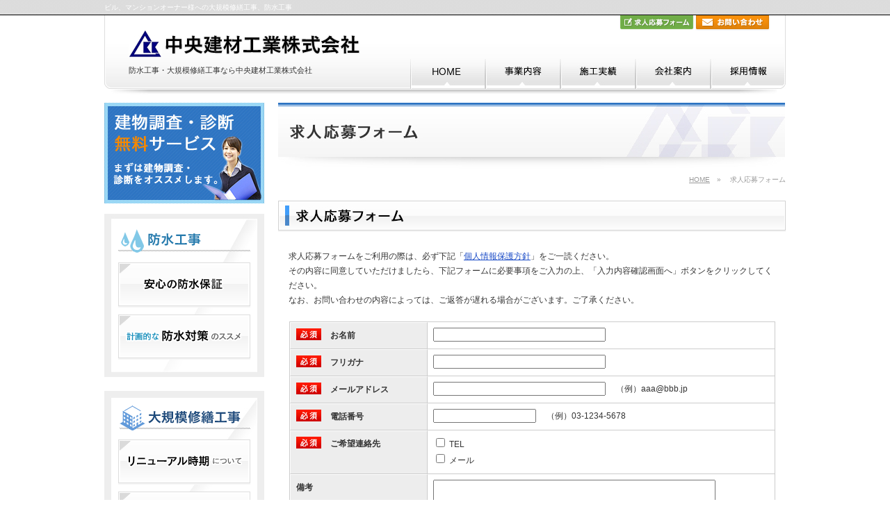

--- FILE ---
content_type: text/html; charset=UTF-8
request_url: https://www.c-kenzai.co.jp/entry/
body_size: 6313
content:
<!DOCTYPE HTML PUBLIC "-//W3C//DTD HTML 4.01 Transitional//EN" "http://www.w3.org/TR/html4/loose.dtd">
<html lang="ja">
<head>
<!-- Google Tag Manager -->
<script>(function(w,d,s,l,i){w[l]=w[l]||[];w[l].push({'gtm.start':
new Date().getTime(),event:'gtm.js'});var f=d.getElementsByTagName(s)[0],
j=d.createElement(s),dl=l!='dataLayer'?'&l='+l:'';j.async=true;j.src=
'https://www.googletagmanager.com/gtm.js?id='+i+dl;f.parentNode.insertBefore(j,f);
})(window,document,'script','dataLayer','GTM-NW8B77G');</script>
<!-- End Google Tag Manager -->
<meta http-equiv="Content-Type" content="text/html; charset=utf-8">
<meta http-equiv="Content-Script-Type" content="text/javascript">
<meta http-equiv="Content-Style-Type" content="text/stylesheet">
<meta name="description" content="求人応募フォーム｜アスファルト防水保護工法,改質アスファルト防水トーチ工法などの工法でビルマンションの防水工事、大規模修繕工事を行う中央建材工業株式会社です。修繕工事、防水工事をはじめ各種建築資材の販売を行なっています。">
<meta name="keywords" content="ビル,マンション,修繕工事,建物調査,診断,アスファルト防水　
保護工法,ウレタン系塗膜防水">
<meta name="robots" content="index,follow">
<title>求人応募フォーム｜ビル、マンションの大規模修繕工事・防水工事</title>

<link href="../css/base.css" rel="stylesheet" type="text/css" media="all">
<link href="../css/content.css" rel="stylesheet" type="text/css" media="all">

<script src="../js/jquery-1.10.2.min.js" type="text/javascript"></script>
<script src="../js/rollover.js" type="text/javascript"></script><!--rollover-->
<script src="../js/scroll.js" type="text/javascript"></script><!--scroll-->
<script type="text/javascript" src="common.js"></script>
</head>

<body id="top">
<!-- Google Tag Manager (noscript) -->
<noscript><iframe src="https://www.googletagmanager.com/ns.html?id=GTM-NW8B77G"
height="0" width="0" style="display:none;visibility:hidden"></iframe></noscript>
<!-- End Google Tag Manager (noscript) -->

<div id="wrapper">
	<div id="seo">
    	<h1>ビル、マンションオーナー様への大規模修繕工事、防水工事</h1>
    </div>
    
    <div id="header" class="clearfix">
    	<div id="header-l">
            <h2><a href="/"><img src="/common_img/logo.jpg" width="333" height="40" alt="中央建材工業株式会社" title="中央建材工業株式会社"></a></h2>
            <p>防水工事・大規模修繕工事なら中央建材工業株式会社</p>
        </div>
        <div id="header-r">
        	<ul id="hnav" class="clearfix">
                <li><a href="/entry/"><img src="/common_img/hnav03_off.png" width="109" height="23" alt="求人応募フォーム"></a></li>
            	<li><a href="/contact/"><img src="/common_img/hnav02_off.png" width="109" height="23" alt="お問い合わせ"></a></li>
            </ul>
        	<ul id="gnav" class="clearfix">
            	<li><a href="/"><img src="/common_img/gnav01_off.jpg" width="108" height="44" alt="HOME"></a></li>
            	<li><a href="/business/"><img src="/common_img/gnav02_off.jpg" width="108" height="44" alt="事業内容"></a></li>
            	<li><a href="/jisseki/"><img src="/common_img/gnav03_off.jpg" width="108" height="44" alt="施工実績"></a></li>
            	<li><a href="/company/"><img src="/common_img/gnav04_off.jpg" width="108" height="44" alt="会社案内"></a></li>
            	<li><a href="/lp/"><img src="/common_img/gnav05_off.jpg" width="108" height="44" alt="採用情報"></a></li>
            </ul>
        </div>
    <!-- /header --></div>

	<div id="container">
		<div id="visual"></div>

        <div id="content" class="clearfix">
        	<div id="main">
            	<h3><img src="images/main_tit.jpg" width="729" height="100" alt="求人応募フォーム" title="求人応募フォーム"></h3>
                <ul id="pankuzu">
                	<li><a href="../">HOME</a>&raquo;</li>
                	<li>求人応募フォーム</li>
                </ul>

                <h4 class="tit"><img src="images/tit01.jpg" width="730" height="45" alt="求人応募フォーム" title="求人応募フォーム"></h4>
                <p class="text-area01">求人応募フォームをご利用の際は、必ず下記「<a href="#pp">個人情報保護方針</a>」をご一読ください。<br>
                その内容に同意していただけましたら、下記フォームに必要事項をご入力の上、「入力内容確認画面へ」ボタンをクリックしてください。<br>
                なお、お問い合わせの内容によっては、ご返答が遅れる場合がございます。ご了承ください。</p>

                <form method="post" action="/entry/index.php#mf" name="" onSubmit="return inputChk(this,false)">
                  <table cellpadding="0" cellspacing="0" border="0" summary="求人応募フォーム" class="cmn-table ma-b25">
                    <tr>
                      <th><img src="images/hissu.jpg" alt="必須" width="36" height="17" style="margin-right:10px;">
                          <label for="name">お名前</label>
                      </th>
                      <td><input type="text" name="name" id="name" value="" class="ime_on"></td>
                    </tr>
                    <tr>
                      <th><img src="images/hissu.jpg" alt="必須" width="36" height="17" style="margin-right:10px;">
                      <label for="ruby">フリガナ</label></th>
                      <td><input type="text" name="ruby" id="ruby" value="" class="ime_on"></td>
                    </tr>
                    <!--
                    <tr>
                      <th><img src="images/ninni.jpg" alt="任意" width="36" height="17" style="margin-right:10px;">
                      <label for="zip">住所</label></th>
                      <td>〒
                        <input type="text" name="zip" id="zip" maxlength="8" value="" class="ime_off">
                        　<span>（例）123-4567</span><br> <label for="state">都道府県名</label>
                        <select name="state" id="state">

                          <option value="" selected>▼都道府県を選択してください</option>
                          <optgroup label="北海道・東北地方">
                          <option value="北海道">北海道</option>
                          <option value="青森県">青森県</option>
                          <option value="岩手県">岩手県</option>
                          <option value="秋田県">秋田県</option>
                          <option value="宮城県">宮城県</option>

                          <option value="山形県">山形県</option>
                          <option value="福島県">福島県</option>
                          </optgroup>
                          <optgroup label="関東地方">
                          <option value="東京都">東京都</option>
                          <option value="神奈川県">神奈川県</option>
                          <option value="埼玉県">埼玉県</option>

                          <option value="千葉県">千葉県</option>
                          <option value="茨城県">茨城県</option>
                          <option value="栃木県">栃木県</option>
                          <option value="群馬県">群馬県</option>
                          </optgroup>
                          <optgroup label="甲信越地方">
                          <option value="山梨県">山梨県</option>

                          <option value="長野県">長野県</option>
                          <option value="新潟県">新潟県</option>
                          </optgroup>
                          <optgroup label="東海地方">
                          <option value="静岡県">静岡県</option>
                          <option value="愛知県">愛知県</option>
                          <option value="岐阜県">岐阜県</option>

                          <option value="三重県">三重県</option>
                          </optgroup>
                          <optgroup label="北陸地方">
                          <option value="富山県">富山県</option>
                          <option value="石川県">石川県</option>
                          <option value="福井県">福井県</option>
                          </optgroup>

                          <optgroup label="近畿地方">
                          <option value="大阪府">大阪府</option>
                          <option value="京都府">京都府</option>
                          <option value="奈良県">奈良県</option>
                          <option value="滋賀県">滋賀県</option>
                          <option value="和歌山県">和歌山県</option>
                          <option value="兵庫県">兵庫県</option>

                          </optgroup>
                          <optgroup label="中国地方">
                          <option value="岡山県">岡山県</option>
                          <option value="広島県">広島県</option>
                          <option value="鳥取県">鳥取県</option>
                          <option value="島根県">島根県</option>
                          <option value="山口県">山口県</option>

                          </optgroup>
                          <optgroup label="四国地方">
                          <option value="香川県">香川県</option>
                          <option value="徳島県">徳島県</option>
                          <option value="愛媛県">愛媛県</option>
                          <option value="高知県">高知県</option>
                          </optgroup>

                          <optgroup label="九州・沖縄地方">
                          <option value="福岡県">福岡県</option>
                          <option value="佐賀県">佐賀県</option>
                          <option value="長崎県">長崎県</option>
                          <option value="大分県">大分県</option>
                          <option value="熊本県">熊本県</option>
                          <option value="宮崎県">宮崎県</option>

                          <option value="鹿児島県">鹿児島県</option>
                          <option value="沖縄県">沖縄県</option>
                          </optgroup>
                        </select>
                        <br> <label for="address">市区町村・番地・マンション名など</label>
                        <br> <input type="text" name="address" id="address" value="" class="ime_on">
                      </td>
                    </tr>
                    -->
                    <tr>
                      <th><img src="images/hissu.jpg" alt="必須" width="36" height="17" style="margin-right:10px;">
                      メールアドレス</th>
                      <td><input type="text" name="email" id="email" value="" class="ime_off">
                        　<span>（例）aaa@bbb.jp</span></td>
                    </tr>
                    <tr>
                      <th><img src="images/hissu.jpg" alt="必須" width="36" height="17" style="margin-right:10px;">
                      <label for="tel">電話番号</label></th>
                      <td><input name="tel" type="text" id="tel" value="" maxlength="13" class="ime_off">
                        　<span>（例）03-1234-5678</span></td>
                    </tr>
                    <tr>
                      <th><img src="images/hissu.jpg" alt="必須" style="margin-right:10px;">
                          <label for="issue02a">ご希望連絡先</label>
                      </th>
                      <td>
                      	<ul>
                          <li>
                            <input type="checkbox" name="contact_type[]" id="communication01a" value="TEL">
                            <label for="communication01a">TEL</label>
                          </li>
                          <li>
                            <input type="checkbox" name="contact_type[]" id="communication01b" value="メール">
                            <label for="communication01b">メール</label>
                          </li>
                        </ul>
                      </td>
                    </tr>
                    <tr>
                      <th>
                      <label for="comment">備考</label></th>
                      <td><textarea name="comment" cols="20" rows="8" id="comment" class="ime_on"></textarea></td>
                    </tr>
                    <tr>
                        <th><img src="images/hissu.jpg" alt="必須" width="36" height="17" style="margin-right:10px;">
                        <label for="gakureki">最終学歴</label></th>
                        <td><input type="text" name="gakureki" id="gakureki" value="" class="ime_on"></td>
                      </tr>
                      <tr>
                        <th><img src="images/hissu.jpg" alt="必須" width="36" height="17" style="margin-right:10px;">
                        <label for="sotsugyou">卒業年月</label></th>
                        <td><input type="text" name="grad_year" maxlength="8" value="" class="ime_off">
                        年
                        <input type="text" name="grad_month" maxlength="8" value="" class="ime_off">
                        月
                        </td>
                      </tr>
                      <tr>
                        <th><img src="images/hissu.jpg" alt="必須" width="36" height="17" style="margin-right:10px;">
                        <label for="graduate_type">種別</label></th>
                        <td>
                            <ul>
                                <li>
                                <input type="radio" name="graduate_type[]" id="graduate01" value="新卒">
                                <label for="graduate01">新卒</label>
                                </li>
                                <li>
                                <input type="radio" name="graduate_type[]" id="graduate02" value="中途">
                                <label for="graduate02">中途</label>
                                </li>
                                <li>
                                <input type="radio" name="graduate_type[]" id="graduate03" value="技能工">
                                <label for="graduate03">技能工</label>
                                </li>
                            </ul>
                        </td>
                      </tr>
                      <tr>
                        <th><img src="images/hissu.jpg" alt="必須" width="36" height="17" style="margin-right:10px;">
                        <label for="syokusyu">希望職種</label></th>
                        <td>
                            <ul>
                                <li>
                                <input type="checkbox" name="job_type[]" id="syokusyu01" value="施工管理">
                                <label for="syokusyu01">施工管理</label>
                                </li>
                                <li>
                                <input type="checkbox" name="job_type[]" id="syokusyu02" value="事務">
                                <label for="syokusyu02">事務</label>
                                </li>
                                <li>
                                <input type="checkbox" name="job_type[]" id="syokusyu03" value="特になし">
                                <label for="syokusyu03">特になし</label>
                                </li>
                            </ul>
                        </td>
                      </tr>
                      <tr>
                        <th><img src="images/hissu.jpg" alt="必須" width="36" height="17" style="margin-right:10px;">
                        <label for="keikenn">希望職種の経験年数</label></th>
                        <td>
                            <select name="exp">
                            <option value="">▼選択してください</option>
                            <option value="未経験">未経験</option>
                            <option value="1年">　1年</option>
                            <option value="2年">　2年</option>
                            <option value="3年">　3年</option>
                            <option value="4年">　4年</option>
                            <option value="5年">　5年</option>
                            <option value="6年">　6年</option>
                            <option value="7年">　7年</option>
                            <option value="8年">　8年</option>
                            <option value="9年">　9年</option>
                            <option value="10年">10年</option>
                            <option value="11年">11年</option>
                            <option value="12年">12年</option>
                            <option value="13年">13年</option>
                            <option value="14年">14年</option>
                            <option value="15年">15年</option>
                            <option value="16年">16年</option>
                            <option value="17年">17年</option>
                            <option value="18年">18年</option>
                            <option value="19年">19年</option>
                            <option value="20年">20年</option>
                            </select>
                        </td>
                      </tr>
                      <tr>
                        <th><img src="images/hissu.jpg" alt="必須" width="36" height="17" style="margin-right:10px;">
                        <label for="pr">自己PR</label></th>
                        <td><textarea name="pr" cols="20" rows="8" id="pr" class="ime_on"></textarea></td>
                      </tr>
                  </table>



                    <div id="formEnd">
                        <input type="image" src="images/btn_conf_off.jpg" value="submit" tabindex="1" onmouseover="this.src='images/btn_conf_on.jpg'" onmouseout="this.src='images/btn_conf_off.jpg'" />
                        <input type="hidden" name="action" value="confirm">
                    </div>
              </form>

              <h4 class="tit" id="pp"><img src="images/tit02.jpg" width="730" height="45" alt="個人情報保護方針" title="個人情報保護方針"></h4>
                <div class="text-area02">
                    <p class="ma-b25">当サイトの運営に際し、お客様のプライバシーを尊重し個人情報に対して十分な配慮を行うとともに、大切に保護し、適正な管理を行うことに努めております。</p>
                    <p class="ma-b25"><strong>【個人情報の利用目的】</strong><br>

                    &nbsp;a) お客様のご要望に合わせたサービスをご提供するための各種ご連絡。<br>
                    &nbsp;b) お問い合わせいただいたご質問への回答のご連絡。</p>

                  <ul id="policy">
                        <li>取得した個人情報は、ご本人の同意なしに目的以外では利用しません。</li>
                        <li>情報が漏洩しないよう対策を講じ、従業員だけでなく委託業者も監督します。</li>
                        <li>ご本人の同意を得ずに第三者に情報を提供しません。</li>
                        <li>ご本人からの求めに応じ情報を開示します。</li>
                        <li>公開された個人情報が事実と異なる場合、訂正や削除に応じます。</li>
                        <li>個人情報の取り扱いに関する苦情に対し、適切・迅速に対処します。</li>
                    </ul>
                </div>

              <p class="page-up"><a href="#top">▲このページの先頭へ</a></p>
            <!-- /main --></div>


		<div id="sidebar">
            	<div><a href="/service/"><img src="/common_img/bnr_diagnosis_off.jpg" width="230" height="145" alt="建物調査・診断無料サービス"></a></div>
                <dl id="s-tarpaulin">
                	<dt><a href="/tarpaulin/"><img src="/common_img/tarpaulin_tit_off.png" width="190" height="34" alt="防水工事"></a></dt>
                    <dd>
                    	<ul>
                        	<li><a href="/tarpaulin_guarantee/"><img src="/common_img/tarpaulin_menu01_off.png" width="190" height="65" alt="安心の防水保証"></a></li>
                        	<li><a href="/plan_tarpaulin/"><img src="/common_img/tarpaulin_menu02_off.png" width="190" height="65" alt="計画的な防水対策のススメ"></a></li>
                        	<!--<li><a href="/works/"><img src="/common_img/tarpaulin_menu03_off.png" width="190" height="65" alt="防水関連資材"></a></li>-->
                       </ul>
                    </dd>
                </dl>
				<dl id="s-repair">
                	<dt><a href="/repair/"><img src="/common_img/repair_tit_off.png" width="190" height="37" alt="大規模修繕工事"></a></dt>
                    <dd>
                    	<ul>
                        	<li><a href="/renewal/"><img src="/common_img/repair_menu01_off.png" width="190" height="65" alt="リニューアル時期について"></a></li>
                        	<li><a href="/repair_flow/"><img src="/common_img/repair_menu02_off.png" width="190" height="65" alt="大規模修繕の流れ"></a></li>
                        	<li><a href="/qa/"><img src="/common_img/repair_menu03_off.png" width="190" height="65" alt="大規模修繕・防水Q＆A"></a></li>
                        </ul>
                    </dd>
                </dl>

                <ul id="s-bnr">
                	<li><a href="/jisseki/"><img src="/common_img/bnr01_off.jpg" width="230" height="75" alt="施工実績"></a></li>
                	<li><a href="/works/?ca=2"><img src="/common_img/bnr05_off.jpg" width="230" height="75" alt="施工ギャラリー"></a></li>
                	<li><a href="/works/?ca=1"><img src="/common_img/bnr06_off.jpg" width="230" height="75" alt="商品紹介"></a></li>
                	<li><a href="/method/"><img src="/common_img/bnr07_off.jpg" width="230" height="75" alt="工法・技術について"></a></li>
                	<li><a href="/safety/"><img src="/common_img/bnr02_off.jpg" width="230" height="75" alt="安全への取り組み"></a></li>
                	<li><a href="/recruit/#al01"><img src="/common_img/bnr03_off.jpg" width="230" height="75" alt="協力会社募集"></a></li>
                	<li><a href="/recruit/#al02"><img src="/common_img/bnr04_off.jpg" width="230" height="75" alt="採用情報"></a></li>
                </ul>
            <!-- /sidebar --></div>
<!-- /content --></div>
<!-- /container --></div>

<div id="footer">
    	<div id="footer-inner" class="clearfix">
        	<div id="sitemap">
                <div class="clearfix">
					<ul>
						<li><a href="/repair/">大規模修繕工事</a></li>
						<li><a href="/renewal/">リニューアル時期について</a></li>
						<li><a href="/repair_flow/">大規模修繕工事の流れ</a></li>
						<li><a href="/qa/">大規模修繕・防水Q&amp;A</a></li>
					</ul>
					<ul>
						<li><a href="/tarpaulin/">防水工事</a></li>
						<li><a href="/tarpaulin_guarantee/">安心の防水保証</a></li>
						<li><a href="/plan_tarpaulin/">計画的な防水対策のススメ</a></li>
						<li><a href="/interior/">オフィスデザイン・内装工事</a></li>
					</ul>
					<ul>
						<li><a href="/jisseki/">施工実績</a></li>
						<li><a href="/works/?ca=2">施工ギャラリー</a></li>
						<li><a href="/method">工法・技術について</a></li>
						<li><a href="/works/?ca=1">商品紹介</a></li>
					</ul>
					<ul>
						<li><a href="/company/">会社案内</a></li>
						<li><a href="/business">事業内容</a></li>
						<li><a href="/safety">安全への取り組み</a></li>
						<li><a href="/recruit/">採用情報・技能工・協力会社</a></li>
					</ul>
				</div>
                <div class="mt10">
					<form action="https://sitesealinfo.pubcert.jprs.jp/SiteSealReference" name="SiteSealReference" method="post" target="_blank">
						<!--お客様の証明ページを別ウィンドウにて開きます。-->
						<input type="image" name="Sticker" src="/common_img/jprs_siteseal_100x42_DV.png" alt="クリックして証明書の内容をご確認ください。" oncontextmenu="return false;" />
						<!--ダウンロードしたサイトシール画像のパス名を指定します。-->
						<input type="hidden" name="certificateCn" value="www.c-kenzai.co.jp" />
						<input type="hidden" name="certificateClass" value="DV" />
						<!--証明書のコモンネーム及び証明書種別（DVもしくはOV）を指定します。-->
					</form>
				</div>
            </div>
            <div id="foot-info">
            	<dl>
                	<dt><img src="/common_img/flogo.jpg" width="296" height="37" alt="中央建材工業株式会社"></dt>
                    <dd>【本社】愛知県名古屋市千種区高見1丁目6 番1号　<a href="https://goo.gl/maps/C0v9R" target="blank">&raquo; MAP</a></dd>
                    <dd>【東京支店】東京都大田区西蒲田8丁目9-10　<a href="https://goo.gl/maps/hYVXi" target="blank">&raquo; MAP</a></dd>
                </dl>
                <ul class="clearfix">
                	<li><a href="/company/"><img src="/common_img/fbtn01_off.jpg" width="145" height="25" alt="会社案内"></a></li>
                	<li><a href="/contact/"><img src="/common_img/fbtn02_off.jpg" width="145" height="25" alt="お問い合わせ"></a></li>
                </ul>
            </div>
		</div><!-- /footer-inner -->
        <p id="chuo">中央建材工業株式会社｜大規模修繕工事・防水工事</p>
        <p id="ai"><a href="http://www.all-internet.jp/" title="ホームページ制作はこちら" rel="nofollow" target="_blank">ホームページ制作はこちら</a></p>
	<!-- /footer --></div>
<!-- /wrapper --></div>
<!-- ここから -->
<script type="text/javascript" src="https://www.google.com/jsapi?key="></script>
<script src="https://mx16.all-internet.jp/state/state2.js" language="javascript" type="text/javascript"></script>
<script language="JavaScript" type="text/javascript">
<!--
var s_obj = new _WebStateInvest();
var _accessurl = setUrl();
document.write('<img src="/log.php?referrer='+escape(document.referrer)+'&st_id_obj='+encodeURI(String(s_obj._st_id_obj))+'" width="1" height="1">');
//-->
</script>
<!-- ここまで --></body>
</html>


--- FILE ---
content_type: text/css
request_url: https://www.c-kenzai.co.jp/css/base.css
body_size: 3821
content:
@charset "utf-8";

/* 初期設定リセット
-------------------------------------------------------------------------------------------------------- */
body,
h1,h2,h3,h4,h5,h6,p,
ul,ol,li,dl,dt,dd,
form,fieldset,legend,pre,blockquote {
	margin:0px;
	padding:0px;
}
ul,li {list-style:none;}
img {
	margin:0px;
	padding:0px;
	border:0px;
	vertical-align:top;
}
br {letter-spacing:0em;}
hr {display:none;}


/* 全体構造
-------------------------------------------------------------------------------------------------------- */
html{overflow-y:scroll;} /* スクロール表示させる */

body {
	font-size:12px;
	font-family: "メイリオ", Meiryo, "Hiragino Kaku Gothic Pro", "ヒラギノ角ゴ Pro W3", "Osaka", sans-serif;
	color: #333333;
	line-height: 1.8em;
	background: #fff;
	text-align: center;
	margin: 0px;
	padding: 0px;
}

h1,h2,h3,h4,h5,h6 { font-size: 10px;}


/* clearfix
---------------------------------------------------- */
.clearfix:after {
	visibility: hidden;
	display: block;
	font-size: 0;
	content: " ";
	clear: both;
	height: 0;
	}
* html .clearfix             { zoom: 1; } /* IE6 */
*:first-child+html .clearfix { zoom: 1; } /* IE7 */


/* リンク
---------------------------------------------------- */
a:link {
	color: #1b4cc7; /* リンクの色 */
	background: transparent; /* 背景透明 */
}
a:visited {
	color: #1b4cc7; /* 訪問済みリンクの色 */
	background: transparent; /* 背景透明 */
}
a:hover, a:active {
	color: #fe9b00; /* マウスオーバー、アクティブリンクの色 */
	text-decoration:underline;
}

a.hover:hover{opacity: .7;transition: .7s;}

/* seo
-------------------------------------------------------------------------------------------------------- */
#seo { background:url(../common_img/bg_seo.jpg); border-bottom:#000 solid 1px;}
#seo h1 {
	width:980px;
	margin:0 auto 0;
	font-weight:normal;
	text-align:left;
	color:#fff;
}

/* header
-------------------------------------------------------------------------------------------------------- */
#header {
	width:980px;
	margin:0 auto 10px;
	background:url(../common_img/bg_header.png) no-repeat left bottom;
	height:116px;
	text-align:left;
}
#header-l {
	width:365px;
	 float:left;
	 padding:21px 0 0 35px;
}
#header-l p { font-size:11px; padding-top:8px;}
#header-r {
	width:540px;
	float:right;
}
#hnav {
	width:227px;
	padding-left:300px;
}
#hnav li { float:left;}


/* gnavi (横)
-------------------------------------------------------------------------------------------------------- */
#gnav { width:540px; padding-top:33px;padding-top: 40px;}
#gnav li { float:left;}


/* layout
-------------------------------------------------------------------------------------------------------- */
#container { width:980px; margin:0 auto 35px; text-align:left;}
#main { width:730px; float:right;}
#sidebar { width:230px; float:left;}

#sidebar div { margin-bottom:15px;}

#sidebar #s-repair { background:url(../common_img/side_bg01.jpg) no-repeat left; width:230px; height:310px; text-align:center; margin-bottom:15px;}
#sidebar #s-repair dt { padding:20px 0 13px;}
#sidebar #s-repair dd li { margin-bottom:10px;}

#sidebar #s-tarpaulin { background:url(../common_img/side_bg02.jpg) no-repeat left; width:230px; height:235px; text-align:center; margin-bottom:20px;}
#sidebar #s-tarpaulin dt { padding:22px 0 14px;}
#sidebar #s-tarpaulin dd li { margin-bottom:10px;}

#sidebar #s-bnr li { margin-bottom:10px;}
#sidebar #s-bnr li:last-child { margin-bottom:0;}


/* footer
-------------------------------------------------------------------------------------------------------- */
#footer { background: url(../common_img/footer_bg.jpg) repeat-x left top #F4F4F4; padding-top:20px;}
#footer-inner { width:980px; margin:0 auto 20px; text-align:left;}
#footer-inner #sitemap { width:640px; float:left;}
#footer-inner #sitemap ul { width:148px; float:left; font-size:10px; background:url(../common_img/sitemap_line.jpg) repeat-y left top; padding:10px 0 10px 10px;}
#footer-inner #sitemap ul li { background: url(../common_img/sitemap_arrow.jpg) no-repeat left 8px; padding-left:10px;}

#footer-inner #foot-info { width:315px; float:right;}
#footer-inner #foot-info dt { margin-bottom:8px;}
#footer-inner #foot-info dd { margin-bottom:5px;}
#footer-inner #foot-info ul {}
#footer-inner #foot-info ul li { float:left; margin-right:10px;}


#footer a:link { color:#333; text-decoration:none;}
#footer a:visited { color:#333; text-decoration:none;}
#footer a:hover { color:#333; text-decoration:underline;}
#footer a:active { color:#333; text-decoration:underline;}


/* オールインターネット
-------------------------------------------------------------------------------------------------------- */
#chuo { background:#fff; color:#777777; padding:5px 0;}

#ai { width:980px; margin:0 auto; text-align:right; font-size:10px;}
#ai a:link,#ai a:visited { color:#AAAAAA; text-decoration:none;}
#ai a:hover,#ai a:active { color:#AAAAAA; text-decoration: underline;}


/* ページトップ
-------------------------------------------------------------------------------------------------------- */
.page-up {
	text-align:right;
	font-size: 10px;
	padding:0 0 15px 0;
}
.page-up a:link {color:#666666; text-decoration:underline;}
.page-up a:visited {color: #666666; text-decoration:underline;}
.page-up a:hover, a:active {color:#fe9b00; text-decoration:none;}
.page-up a:active {color:#fe9b00; text-decoration:none;}



/* extension
-------------------------------------------------------------------------------------------------------- */
.linkbox { cursor:pointer;}

/* common settings
-------------------------------------------------------------------------------------------------------- */
.tac { text-align: center; }
.tar { text-align: right; }
.tac { text-align: center; }

#biz-box2 {}
#biz-box2 h3 { margin-bottom:15px;}
#biz-box2 #repair2 { background:url(../images/bg_biz01.jpg) no-repeat left top; width: 355px; height:308px; margin-bottom:25px; float:left;}
#biz-box2 #tarpaulin2 { background:url(../images/bg_biz02.jpg) no-repeat left top; width:355px; height:308px; margin:0 0 25px 20px; float:left;}
#biz-box2 dl { padding:30px 0 0 25px;}
#biz-box2 dl dt { margin-bottom:10px;}
#biz-box2 dl dd {margin-bottom: 15px;}
#biz-box2 dl dd a:link,#biz-box2 dl dd a:visited { color:#333; text-decoration:none;}
#biz-box2 dl dd a:hover,#biz-box2 dl dd a:active { color:#333; text-decoration: underline;}
.biz_txt { width:295px;}
#biz-box2 .biz_txt a { height:200px; display:block;}
#biz-box2 #repair2 .biz_txt a { background:url(../images/img01.png) no-repeat 10px 100px;}
#biz-box2 #tarpaulin2 .biz_txt a { background:url(../images/img02.png) no-repeat 10px 100px}


#intro-box2 { background:url(../images/bg_intro.png) no-repeat left 71px; margin-bottom:23px; min-height: 401px;}
#intro-box2 div { padding:9px 0 0 26px;}
#intro-box2 dl { 
	float:left;
	width: 360px;
}
#intro-box2 dl:first-child {
	width: 340px;
}

#intro-box2 ul { width:340px; padding-top:20px;}
#intro-box2 ul#intro022 { padding-left:20px;}
#intro-box2 ul li {
	background: url(../images/arrow_blue.png) no-repeat left 4px;
	padding-left:15px;
	width:140px;
	margin-bottom:10px;
	float:left
}




/* ▼▼▼▼ position ▼▼▼▼ */
.prtv {
	position: relative;
}
.pfxd {
	position: fixed;
	top: 0;
	z-index: 50;
}
/* ▲▲▲▲ position ▲▲▲▲ */


/* ▼▼▼▼ display ▼▼▼▼ */
.disp_b  { display: block        !important; }
.disp_i  { display: inline       !important; }
.disp_n  { display: none         !important; }
.disp_ib { display: inline-block !important; }
/* ▲▲▲▲ display ▲▲▲▲ */


/* ▼▼▼▼ background ▼▼▼▼ */
.bg_n { background: none !important; }
/* ▲▲▲▲ background ▲▲▲▲ */


/* ▼▼▼▼ width ▼▼▼▼ */
.w10p  { width:  10% ; }
.w15p  { width:  15% ; }
.w20p  { width:  20% ; }
.w25p  { width:  25% ; }
.w30p  { width:  30% ; }
.w45p  { width:  45% ; }
.w100p { width: 100% ; }
.w250  { width: 250px; }
.w290  { width: 290px; }
.w300  { width: 300px; }
.w310  { width: 310px; }
.w345  { width: 345px; }
.w350  { width: 350px; }
.w360  { width: 360px; }
.w370  { width: 370px; }
.w440  { width: 440px; }
.w450  { width: 450px; }
.w485  { width: 485px; }
.w495  { width: 495px; }
.w525  { width: 525px; }
.w575  { width: 575px; }
.w700  { width: 700px; }
/* ▲▲▲▲ width ▲▲▲▲ */


/* ▼▼▼▼ clear / float ▼▼▼▼ */
.clearfix:after { content: ".";  display: block;  height: 0;  clear: both;  visibility: hidden; }

.fl { float: left ; }
.fr { float: right; }
/* ▲▲▲▲ clear / float ▲▲▲▲ */


/* ▼▼▼▼▼ text / font ▼▼▼▼▼ */
.lh00 { line-height: 0  ; }
.lh12 { line-height: 1.2; }
.lh14 { line-height: 1.4; }
.lh15 { line-height: 1.5; }
.lh16 { line-height: 1.6; }
.lh18 { line-height: 1.8; }

.tac { text-align: center; }
.tal { text-align: left  ; }
.tar { text-align: right ; }

.vat { vertical-align: top   ; }
.vam { vertical-align: middle; }
.vab { vertical-align: bottom; }

.fwn { font-weight: normal; }
.fwb { font-weight: bold  ; }

.fs10 { font-size: 10px !important; }
.fs11 { font-size: 11px !important; }
.fs12 { font-size: 12px !important; }
.fs13 { font-size: 13px !important; }
.fs14 { font-size: 14px !important; }
.fs16 { font-size: 16px !important; }
.fs18 { font-size: 18px !important; }
.fs20 { font-size: 20px !important; }
.fs21 { font-size: 21px !important; }
.fs22 { font-size: 22px !important; }
.fs24 { font-size: 24px !important; }
.fs26 { font-size: 26px !important; }
.fs28 { font-size: 28px !important; }
.fs30 { font-size: 30px !important; }
.fs32 { font-size: 32px !important; }
.fs36 { font-size: 36px !important; }
.fs40 { font-size: 40px !important; }

.base   { color: #0068B7; }
.black  { color: #000000; }
.white  { color: #FFFFFF; }
.red    { color: #FF0000; }
.grey   { color: #666666; }
.pink   { color: #FFCCFF; }
.green  { color: #149600; }
.blue   { color: #0073E6; }
.yellow { color: #FAFA00; }
.orange { color: #FF7300; }
/* ▲▲▲▲▲ text / font ▲▲▲▲▲ */


/* ▼▼▼▼▼▼▼▼▼▼▼▼▼▼▼▼▼▼▼  margin  ▼▼▼▼▼▼▼▼▼▼▼▼▼▼▼▼▼▼▼ */
.mat  { margin: auto         !important; }     .m00  { margin:  0px         !important; }
.m05  { margin:  5px         !important; }     .m10  { margin: 10px         !important; }
.m15  { margin: 15px         !important; }     .m20  { margin: 20px         !important; }
.m25  { margin: 25px         !important; }     .m30  { margin: 30px         !important; }
.m35  { margin: 35px         !important; }     .m40  { margin: 40px         !important; }
.m45  { margin: 45px         !important; }     .m50  { margin: 50px         !important; }
.m55  { margin: 55px         !important; }     .m60  { margin: 60px         !important; }
.m65  { margin: 65px         !important; }     .m70  { margin: 70px         !important; }
.m75  { margin: 75px         !important; }     .m80  { margin: 80px         !important; }
.m85  { margin: 85px         !important; }     .m90  { margin: 90px         !important; }

.mt00 { margin-top:  0px     !important; }
.mt05 { margin-top:  5px     !important; }     .mt10 { margin-top: 10px     !important; }
.mt15 { margin-top: 15px     !important; }     .mt20 { margin-top: 20px     !important; }
.mt25 { margin-top: 25px     !important; }     .mt30 { margin-top: 30px     !important; }
.mt35 { margin-top: 35px     !important; }     .mt40 { margin-top: 40px     !important; }
.mt45 { margin-top: 45px     !important; }     .mt50 { margin-top: 50px     !important; }
.mt55 { margin-top: 55px     !important; }     .mt60 { margin-top: 60px     !important; }
.mt65 { margin-top: 65px     !important; }     .mt70 { margin-top: 70px     !important; }
.mt75 { margin-top: 75px     !important; }     .mt80 { margin-top: 80px     !important; }
.mt85 { margin-top: 85px     !important; }     .mt90 { margin-top: 90px     !important; }

.mr00 { margin-right:  0px   !important; }
.mr05 { margin-right:  5px   !important; }     .mr10 { margin-right: 10px   !important; }
.mr15 { margin-right: 15px   !important; }     .mr20 { margin-right: 20px   !important; }
.mr25 { margin-right: 25px   !important; }     .mr30 { margin-right: 30px   !important; }
.mr35 { margin-right: 35px   !important; }     .mr40 { margin-right: 40px   !important; }
.mr45 { margin-right: 45px   !important; }     .mr50 { margin-right: 50px   !important; }
.mr55 { margin-right: 55px   !important; }     .mr60 { margin-right: 60px   !important; }
.mr65 { margin-right: 65px   !important; }     .mr70 { margin-right: 70px   !important; }
.mr75 { margin-right: 75px   !important; }     .mr80 { margin-right: 80px   !important; }
.mr85 { margin-right: 85px   !important; }     .mr90 { margin-right: 90px   !important; }

.mb00 { margin-bottom:  0px  !important; }
.mb05 { margin-bottom:  5px  !important; }     .mb10 { margin-bottom: 10px  !important; }
.mb15 { margin-bottom: 15px  !important; }     .mb20 { margin-bottom: 20px  !important; }
.mb25 { margin-bottom: 25px  !important; }     .mb30 { margin-bottom: 30px  !important; }
.mb35 { margin-bottom: 35px  !important; }     .mb40 { margin-bottom: 40px  !important; }
.mb45 { margin-bottom: 45px  !important; }     .mb50 { margin-bottom: 50px  !important; }
.mb55 { margin-bottom: 55px  !important; }     .mb60 { margin-bottom: 60px  !important; }
.mb65 { margin-bottom: 65px  !important; }     .mb70 { margin-bottom: 70px  !important; }
.mb75 { margin-bottom: 75px  !important; }     .mb80 { margin-bottom: 80px  !important; }
.mb85 { margin-bottom: 85px  !important; }     .mb90 { margin-bottom: 90px  !important; }

.ml00 { margin-left:  0px    !important; }
.ml05 { margin-left:  5px    !important; }     .ml10 { margin-left: 10px    !important; }
.ml15 { margin-left: 15px    !important; }     .ml20 { margin-left: 20px    !important; }
.ml25 { margin-left: 25px    !important; }     .ml30 { margin-left: 30px    !important; }
.ml35 { margin-left: 35px    !important; }     .ml40 { margin-left: 40px    !important; }
.ml45 { margin-left: 45px    !important; }     .ml50 { margin-left: 50px    !important; }
.ml55 { margin-left: 55px    !important; }     .ml60 { margin-left: 60px    !important; }
.ml65 { margin-left: 65px    !important; }     .ml70 { margin-left: 70px    !important; }
.ml75 { margin-left: 75px    !important; }     .ml80 { margin-left: 80px    !important; }
.ml85 { margin-left: 85px    !important; }     .ml90 { margin-left: 90px    !important; }
/* ▲▲▲▲▲▲▲▲▲▲▲▲▲▲▲▲▲▲▲  margin  ▲▲▲▲▲▲▲▲▲▲▲▲▲▲▲▲▲▲▲ */


/* ▼▼▼▼▼▼▼▼▼▼▼▼▼▼▼▼▼▼▼ padding ▼▼▼▼▼▼▼▼▼▼▼▼▼▼▼▼▼▼▼ */
.p00  { padding:  0px        !important; }
.p05  { padding:  5px        !important; }     .p10  { padding: 10px        !important; }
.p15  { padding: 15px        !important; }     .p20  { padding: 20px        !important; }
.p25  { padding: 25px        !important; }     .p30  { padding: 30px        !important; }
.p35  { padding: 35px        !important; }     .p40  { padding: 40px        !important; }
.p45  { padding: 45px        !important; }     .p50  { padding: 50px        !important; }
.p55  { padding: 55px        !important; }     .p60  { padding: 60px        !important; }
.p65  { padding: 65px        !important; }     .p70  { padding: 70px        !important; }
.p75  { padding: 75px        !important; }     .p80  { padding: 80px        !important; }
.p85  { padding: 85px        !important; }     .p90  { padding: 90px        !important; }

.pt00 { padding-top:  0px    !important; }
.pt05 { padding-top:  5px    !important; }     .pt10 { padding-top: 10px    !important; }
.pt15 { padding-top: 15px    !important; }     .pt20 { padding-top: 20px    !important; }
.pt25 { padding-top: 25px    !important; }     .pt30 { padding-top: 30px    !important; }
.pt35 { padding-top: 35px    !important; }     .pt40 { padding-top: 40px    !important; }
.pt45 { padding-top: 45px    !important; }     .pt50 { padding-top: 50px    !important; }
.pt55 { padding-top: 55px    !important; }     .pt60 { padding-top: 60px    !important; }
.pt65 { padding-top: 65px    !important; }     .pt70 { padding-top: 70px    !important; }
.pt75 { padding-top: 75px    !important; }     .pt80 { padding-top: 80px    !important; }
.pt85 { padding-top: 85px    !important; }     .pt90 { padding-top: 90px    !important; }

.pr00 { padding-right:  0px  !important; }
.pr05 { padding-right:  5px  !important; }     .pr10 { padding-right: 10px  !important; }
.pr15 { padding-right: 15px  !important; }     .pr20 { padding-right: 20px  !important; }
.pr25 { padding-right: 25px  !important; }     .pr30 { padding-right: 30px  !important; }
.pr35 { padding-right: 35px  !important; }     .pr40 { padding-right: 40px  !important; }
.pr45 { padding-right: 45px  !important; }     .pr50 { padding-right: 50px  !important; }
.pr55 { padding-right: 55px  !important; }     .pr60 { padding-right: 60px  !important; }
.pr65 { padding-right: 65px  !important; }     .pr70 { padding-right: 70px  !important; }
.pr75 { padding-right: 75px  !important; }     .pr80 { padding-right: 80px  !important; }
.pr85 { padding-right: 85px  !important; }     .pr90 { padding-right: 90px  !important; }

.pb00 { padding-bottom:  0px !important; }
.pb05 { padding-bottom:  5px !important; }     .pb10 { padding-bottom: 10px !important; }
.pb15 { padding-bottom: 15px !important; }     .pb20 { padding-bottom: 20px !important; }
.pb25 { padding-bottom: 25px !important; }     .pb30 { padding-bottom: 30px !important; }
.pb35 { padding-bottom: 35px !important; }     .pb40 { padding-bottom: 40px !important; }
.pb45 { padding-bottom: 45px !important; }     .pb50 { padding-bottom: 50px !important; }
.pb55 { padding-bottom: 55px !important; }     .pb60 { padding-bottom: 60px !important; }
.pb65 { padding-bottom: 65px !important; }     .pb70 { padding-bottom: 70px !important; }
.pb75 { padding-bottom: 75px !important; }     .pb80 { padding-bottom: 80px !important; }
.pb85 { padding-bottom: 85px !important; }     .pb90 { padding-bottom: 90px !important; }

.pl00 { padding-left:  0px   !important; }
.pl05 { padding-left:  5px   !important; }     .pl10 { padding-left: 10px   !important; }
.pl15 { padding-left: 15px   !important; }     .pl20 { padding-left: 20px   !important; }
.pl25 { padding-left: 25px   !important; }     .pl30 { padding-left: 30px   !important; }
.pl35 { padding-left: 35px   !important; }     .pl40 { padding-left: 40px   !important; }
.pl45 { padding-left: 45px   !important; }     .pl50 { padding-left: 50px   !important; }
.pl55 { padding-left: 55px   !important; }     .pl60 { padding-left: 60px   !important; }
.pl65 { padding-left: 65px   !important; }     .pl70 { padding-left: 70px   !important; }
.pl75 { padding-left: 75px   !important; }     .pl80 { padding-left: 80px   !important; }
.pl85 { padding-left: 85px   !important; }     .pl90 { padding-left: 90px   !important; }
/* ▲▲▲▲▲▲▲▲▲▲▲▲▲▲▲▲▲▲▲ padding ▲▲▲▲▲▲▲▲▲▲▲▲▲▲▲▲▲▲▲ */



--- FILE ---
content_type: text/css
request_url: https://www.c-kenzai.co.jp/css/content.css
body_size: 5107
content:
@charset "utf-8";

/* 共通css
-------------------------------------------------------------------------------------------------------- */
#pankuzu { text-align:right; margin-bottom:20px; color:#999; font-size:10px;}
#pankuzu li { display:inline; margin-left:10px;}
#pankuzu li a { margin-right:10px;}
#pankuzu li a:link,#pankuzu li a:visited { color:#999; text-decoration:underline;}
#pankuzu li a:hover,#pankuzu li a:active { color:#999; text-decoration:none;}

h4.tit { margin-bottom:25px;}
.subtit {
	width:680px;
	margin:0 auto 15px;
	background:#f7f7f7;
	border-top:#2e75c3 solid 4px;
	border-bottom:#e3e3e3 solid 1px;
	font-size:16px;
	padding:5px 10px;
}
.subsubtit {
	background:url(../common_img/circle.png) left center;
	width:700px;
	margin:0 auto 15px;
	font-size:14px;
	font-weight:bold;
}

.text-area01 { width:700px; margin:0 auto 20px;}
.text-area02 { width:700px; margin:0 auto 60px;}

.link-pdf-vb{
 float:right;
 padding-right:70px;
}
.link-pdf-vb a{
	text-decoration:none;
	border-bottom:1px solid #d70000;
	color:#d70000;
	font-size:14px;
}
.link-pdf-vb a:hover{
	border-bottom:0px;
	color:#1b4cc7;
}

.img-r { float:right; margin-left:25px;}
.img-l { float:left; margin-right:25px;}
.txt-f { overflow:auto;}


.cmn-table {
	width:699px;
	margin-left:auto;
	margin-right:auto;
	border-top:#ccc solid 1px;
	border-left:#ccc solid 1px;
}
.cmn-table th {
	width:180px;
	background:#ededed;
	padding:8px 8px;
	text-align:left;
	vertical-align:top;
	border-top:#fff solid 1px;
	border-left:#fff solid 1px;
	border-right:#ccc solid 1px;
	border-bottom:#ccc solid 1px;
}
.cmn-table td {
	border-right:#ccc solid 1px;
	border-bottom:#ccc solid 1px;
	padding:8px 8px;
}
.cmn-table .line {border-bottom:#ccc dashed 1px;}
.cmn-table02 {
	width:699px;
	margin-left:auto;
	margin-right:auto;
	border-top:#ccc solid 1px;
	border-left:#ccc solid 1px;
}
.cmn-table02 th {
	background:#ededed;
	padding:8px 8px;
	vertical-align:top;
	border-top:#fff solid 1px;
	border-left:#fff solid 1px;
	border-right:#ccc solid 1px;
	border-bottom:#ccc solid 1px;
}
.cmn-table02 td {
	border-right:#ccc solid 1px;
	border-bottom:#ccc solid 1px;
	padding:8px 8px;
}



.ma-b10 { margin-bottom:10px;}
.ma-b20 { margin-bottom:20px;}
.ma-b25 { margin-bottom:25px;}
.ma-b60 { margin-bottom:60px;}

.pl20 { padding-left: 20px; } .pl25 { padding-left: 25px; }
.pl30 { padding-left: 30px; } .pl35 { padding-left: 35px; }
.pl40 { padding-left: 40px; } .pl45 { padding-left: 45px; }
.pl50 { padding-left: 50px; } .pl55 { padding-left: 55px; }
.pl75 { padding-left: 75px; }

.ml15 { margin-left: 15px; }
.ml20 { margin-left: 20px; }
.ml25 { margin-left: 25px; }
.ml30 { margin-left: 30px; }

.mt15 { margin-top: 15px; }
.mt20 { margin-top: 20px; }
.mt25 { margin-top: 25px; }
.mt30 { margin-top: 30px; }

.p10 {font-size:10px; line-height:1.4em;}
.p14 {font-size:14px; line-height:1.4em;}
.p16 {font-size:16px; line-height:1.4em;}
.p18 {font-size:18px; line-height:1.4em;}
.p20 {font-size:20px; line-height:1.4em;}

.p-red {color:#d70000;}
.p-blue {color:#2e75c3;}
.p-green {color:#7fc00d;}
.p-orange {color:#f58803;}

<p class=​"text-area02 p-blue p16">​…​</p>​
#bottom-info {margin-bottom:60px;}
#bottom-info ul li { float:left;}

.goto_entry img{margin:3px 0 0 40px;}
.bulleted li {
	margin-left: 20px;
	list-style-type: disc;
}

.align_c { text-align: center; }
.align_r { text-align: right; }
.align_l { text-align: left; }

.f_right { float: right; }
.f_left { float: left; }

.border_gray {
	border-bottom:#ccc solid 1px;
}

/* contact
-------------------------------------------------------------------------------------------------------- */

input,select,textarea {
	font-size:1em;
	margin-bottom:1px;
}

optgroup {
	background-color:#cccccc;
	color:#333333;
	font-style:normal;
}

option {
	margin:0 5px 0 0;
	background-color:#ffffff;
	color:#333333;
}


/*ime_mode*/
.ime_on {ime-mode:active;}

.ime_off {ime-mode:disabled;}

/*input_text_setting*/
input#issue_text {width:200px;}

input#name,
input#ruby,
input#company,
input#post,
input#gakureki {width:240px;}

input#tel,
input#fax {width:140px;}

input#email {width:240px;}

input#age,
input#month {width:30px;}

input#zip,
input#year {width:60px;}

input#address {width:400px;}


textarea#comment,
textarea#pr {width:400px;}


/*submitBtn*/
#formEnd {
	padding:0 20px 60px 20px;
	text-align:center;
}

#formEnd input {font-weight:bold;}

#policy {
	width:630px;
	margin:0 auto 40px;
	padding:20px;
	border:#ccc solid 1px;
	background:#ebebeb;
}
#policy li {
	list-style-position: inside;
	list-style-type: disc;
}


/* お知らせ
-------------------------------------------------------------------------------------------------------- */
.news-box {
	margin-bottom:60px;
}

.news-title {
	border:#d2d2d2 solid 1px;
	background:url(../news/images/tit_bg.jpg) repeat-x left top;
	padding:10px 15px;
}
.news-title dt {
	background:#2e75c3;
	color:#fff; font-weight:bold;
	width:100px;
	text-align:center;
	float:left;
}
.news-title dd {
	font-size:16px;
	font-weight:bold;
	padding-left:120px;
}

.news-text {
	border:#d2d2d2 solid 1px;
	border-top:none;
	padding:15px;
}
.news-text .photo1 {
	float:right;
	width:200px;
}
.news-text .text {
	width:480px;
	float:left;
}
.news-text2 {
	border:#d2d2d2 solid 1px;
	border-top:none;
	padding:15px;
}

.pagination { width:730px; margin-bottom:60px;}
.pagination li.left { float:left;}
.pagination li.right { float:right;}




/* 商品紹介：一覧
-------------------------------------------------------------------------------------------------------- */
.works-list-box {
	width:730px;
	background:url(../works/images/list_bg.jpg) repeat-y left top;
	border-top:#dddddd dashed 1px;
}
.works-list-box .works-list {
	width:219px;
	float:left;
	padding:12px 12px 20px;
	line-height:1.4em;
}
.works-list-box .list-img { margin-bottom:20px;}
.works-list-box .list-tit { font-size:16px; font-weight:bold; margin-bottom:10px; height: 32px;}
.works-list-box .list-tit a:link,.works-list-box .list-tit a:visited { color:#2e75c3; text-decoration:underline;}
.works-list-box .list-tit a:hover,.works-list-box .list-tit a:active { color:#2e75c3; text-decoration:none;}
.works-list-box .list-read { font-weight:bold; margin-bottom:10px;}
.works-list-box .btn { text-align:center; margin-top:10px;}

#works-tit02 {
	margin-bottom:25px;
	padding-top:60px;
	border-top:#dddddd dashed 1px;
}
.works-list-box .photo1 { margin-bottom:10px;}
.works-list-box .list-category { font-weight:bold;}

.pagination02 {
	width:730px;
	margin-bottom:30px;
	padding-top:60px;
	border-top:#dddddd dashed 1px;
}
.pagination02 li.left { float:left;}
.pagination02 li.right { float:right;}


/* 商品紹介：詳細
-------------------------------------------------------------------------------------------------------- */
#works-detail-box {margin-bottom:20px;}
#works-detail-box #img-txt { margin-bottom:15px;}
#works-detail-box #category {
	background:url(../works/images/tit_deco.jpg) no-repeat left center;
	padding-left:10px;
	font-size:16px;
	font-weight:bold;
	margin-bottom:15px;
	color:#2e75c3;
}
#works-detail-box #img-s {
	width:300px;
	float:left;
	margin-right:25px;
}
#works-detail-box #detail-text {overflow:auto;}
#works-detail-box dl {}
#works-detail-box dl dt {
	float:left;
	font-weight:bold;
	padding:5px 0 5px 0;
}
#works-detail-box dl dd {
	padding:5px 0 5px 100px;
	border-bottom:#dddddd dashed 1px;
}

.works-detail-photo {
	border:#dddddd solid 1px;
	margin-bottom:30px;
	padding:15px;
}
.works-detail-photo .img { text-align:center; margin-bottom:15px;}
#works-detail-comment {
	background:#eeeeee;
	border:#dddddd solid 1px;
	padding:15px;
	margin-bottom:30px;
}

.works-detail_bnr_contact {
	margin-bottom: 30px;
}


#works-category {
	background:url(../works/images/tit_deco.jpg) no-repeat left top;
	font-size:18px;
	color:#2e75c3;
	padding: 5px 0 5px 18px;
	margin-bottom:25px;
}

#works-detail-tbl {
	width:100%;
	border-top:#2e75c3 solid 3px;
	border-left:#dddddd solid 1px;
	margin-bottom:30px;
}
#works-detail-tbl th {
	background:#eeeeee;
	border-right:#dddddd solid 1px;
	border-bottom:#dddddd solid 1px;
	padding:5px 10px;
	font-size:14px;
}
#works-detail-tbl td {
	border-right:#dddddd solid 1px;
	border-bottom:#dddddd solid 1px;
	padding:5px 10px;
}


.works-detail { margin-bottom:30px;}
.works-detail .detail-tit {
	border:#dddddd solid 1px;
	border-top:#2e75c3 solid 3px;
	background:#eeeeee;
	padding:5px 10px;
	font-size:14px;
	font-weight:bold;
	margin-bottom:25px;
}
.works-detail .detail-tit dt { color:#2e75c3; float:left;}
.works-detail .detail-tit dd { padding-left:70px;}
.works-detail .detail-img { margin-bottom:20px;}
.works-detail .detail-img li { float:left; margin-left:18px;}
.works-detail .detail-text { padding:0 18px;}


/* オフィスデザイン・内装工事
-------------------------------------------------------------------------------------------------------- */
.interior-point { width:700px; margin:0 auto 60px;}
.interior-point p { overflow:auto;}

.construction-menu01 { margin-bottom:20px; margin-left:-5px;}
.construction-menu02 { margin-bottom:60px; margin-left:-5px;}
.construction-menu01 dl,
.construction-menu02 dl { width:220px; float:left; margin-left:20px;}
.construction-menu01 dl dt,
.construction-menu02 dl dt { margin-bottom:10px;}
.construction-menu01 dl dd,
.construction-menu02 dl dd {}


#reform {
	width:670px;
	padding:15px 15px 5px;
	margin:0 auto 60px;
	border:#f58803 double 3px;
}
#reform dt {
	float:left;
	color:#f58803;
	font-size:14px;
	font-weight:bold;
	margin-bottom:10px
}
#reform dd { padding-left:80px; margin-bottom:10px;}

#area {
	background:#f4f4f4;
	border:#e3e3e3 solid 1px;
	margin-bottom:60px;
	padding:15px;
}
#area p { color:#f58803; font-size:14px;}
#area dl {
	background:url(../interior/images/area.jpg) no-repeat 505px top;
}


/* 施工実績
-------------------------------------------------------------------------------------------------------- */
#jisseki-area {
	background: url(../jisseki/images/jisseki_bg.jpg) repeat-y center top;
	width:730px;
	margin:0 auto 60px;
	padding-bottom:15px;
}
#jisseki-area h4 { margin-bottom:20px;}
#jisseki-area > ul { margin-right:-30px; margin-left:15px; background:url(../jisseki/images/section_line.jpg) repeat-y -15px top;}
#jisseki-area > ul > li { float:left; width:213px; margin-right:30px;}
#jisseki-area > ul > li > dl > dt { text-align:center; margin-bottom:20px;}
#jisseki-area > ul > li > dl > dd > ul > li { margin-bottom:15px;}
#jisseki-area > ul > li > dl > dd > ul > li:last-child { margin-bottom: 0px;}

#jisseki-building {
	background: url(../jisseki/images/jisseki_bg.jpg) repeat-y center top;
	width:730px;
	margin:0 auto 60px;
	padding-bottom:15px;
}
#jisseki-building h4 { margin-bottom:20px;}
#jisseki-building ul { margin-left:15px; margin-right:-30px;}
#jisseki-building ul li { float:left; width:213px; margin-right:30px;margin-bottom:15px;}
#jisseki-building ul li:last-child { margin-bottom:0;}



/* 施工実績：詳細
-------------------------------------------------------------------------------------------------------- */
#jisseki-tit {
	background:url(../jisseki/images/tit_bg.jpg) no-repeat left top;
	width:730px;
	height:45px;
	font-size:18px;
	margin-bottom:25px;
}
#jisseki-tit span { padding:12px 0 0 25px; display:block;}
.jisseki-year { color:#2e75c3; font-size:16px; font-weight:bold; width:700px;margin:0 auto 10px;}
.jisseki-tbl {
	width:700px;
	margin:0 auto 30px;
	border-top:#2e75c3 solid 3px;
	border-left:#dddddd solid 1px;
	table-layout: fixed;
}
.jisseki-tbl th {
	background:#eeeeee;
	border-right:#dddddd solid 1px;
	border-bottom:#dddddd solid 1px;
	padding:5px 10px;
	font-size:14px;
	table-layout: fixed;
}
.jisseki-tbl td {
	border-right:#dddddd solid 1px;
	border-bottom:#dddddd solid 1px;
	padding:5px 10px;
	table-layout: fixed;
}
/*.jisseki-tbl td.item01 { background:#4aa3dd; color:#fff;}
.jisseki-tbl td.item02 { background:#217f5f; color:#fff;}
.jisseki-tbl td.item03 { background:#69afa4; color:#fff;}
.jisseki-tbl td.item04 { background:#9ec364; color:#fff;}
.jisseki-tbl td.item05 { background:#857f0a; color:#fff;}
.jisseki-tbl td.item06 { background:#d53271; color:#fff;}
.jisseki-tbl td.item07 { background:#f4785f; color:#fff;}
.jisseki-tbl td.item08 { background:#e69e5f; color:#fff;}
.jisseki-tbl td.item09 { background:#772aa8; color:#fff;}
.jisseki-tbl td.item10 { background:#9e7fa8; color:#fff;}
*/

/* 大規模修繕・防水 Q&A
-------------------------------------------------------------------------------------------------------- */
h4.qa-tit {
	background:url(../qa/images/titi_bg.jpg) no-repeat left top;
	width:710px;
	height:30px;
	font-size:16px;
	padding:15px 10px 0;
	margin-bottom:15px;
}
.qa-list {
	width:700px;
	margin:0 auto 30px;
}
.qa-list dt {
	background:url(../qa/images/icon_q.jpg) no-repeat left 2px;
	padding:5px 0 10px 32px;
	color:#508bd3;
	font-size:14px;
	font-weight:bold;
}
.qa-list dt span { font-size:18px; margin-right:10px;}
.qa-list dd {
	background:url(../qa/images/icon_a.jpg) no-repeat left 2px;
	padding:5px 0 15px 32px;
	border-bottom:#e3e3e3 dashed 1px;
}
.qa-list dd span { font-size:18px; margin-right:10px; color:#d45d66;}

#qaanc {
	margin-bottom: 15px;
}
#qaanc li {
	float: left;
	margin-left: 20px;
}
#qaanc li:first-child {
	margin-left: 0;
}


/* 会社案内
-------------------------------------------------------------------------------------------------------- */
span.btn_map a {
	background:url(../company/images/btn_map_off.jpg) no-repeat left top;
	width:33px;
	height:21px;
	padding-left:15px;
	display:block;
	float:right;
	text-decoration:none;
	color:#333;
}
span.btn_map a:hover {
	background:url(../company/images/btn_map_on.jpg) no-repeat left top;
}
#office-tbl {
	width:699px;
	margin-left:auto;
	margin-right:auto;
	border-top:#ccc solid 1px;
	border-left:#ccc solid 1px;
	margin-bottom:60px;
}
#office-tbl th {
	background:#ededed;
	padding:3px 8px;
	text-align:center;
	vertical-align: middle;
	border-top:#fff solid 1px;
	border-left:#fff solid 1px;
	border-right:#ccc solid 1px;
	border-bottom:#ccc solid 1px;
}
#office-tbl td {
	border-right:#ccc solid 1px;
	border-bottom:#ccc solid 1px;
	padding:3px 8px;
}


ul.member-list { width:700px; margin:0 auto 60px;}
ul.member-list li {
	float: left;
	width: 50%;
	list-style-position: inside;
	list-style-type: square;
}
ul.member-list a:link,ul.member-list a:visited { color:#333; text-decoration:underline;}
ul.member-list a:hover,ul.member-list a:active { color:#333; text-decoration:none;}

ul.member-list02 { width:700px; margin:0 auto 15px;}
ul.member-list02 li {
	float: left;
	width:233px;
	list-style-position: inside;
	list-style-type: square;
}

/* 事業内容
-------------------------------------------------------------------------------------------------------- */
#material-sale { width:700px; margin:0 auto 60px;}
#material-sale #left { float:left;}
#material-sale #right { float:right;}
#material-sale dl {
	width:335px;
	border:#ccc solid 1px;
	border-top:#2e75c3 solid 3px;
	min-height:200px;
}
#material-sale dl dt {
	background:#f7f7f7;
	border-bottom:#ccc solid 1px;
	padding:5px 10px;
	font-size:14px;
	font-weight:bold;
	color:#2e75c3;
}
#material-sale dl dd {
	padding:10px;
}

/* リニューアル時期
-------------------------------------------------------------------------------------------------------- */
.renewal-tit01 {
	width:680px;
	margin:0 auto 15px;
	background:#f7f7f7;
	border-top:#2e75c3 solid 4px;
	border-bottom:#e3e3e3 solid 1px;
	font-size:16px;
	padding:5px 10px;
}

.renewal-left { float:left; width:335px;}
.renewal-right { float:right; width:335px;}
.renewal-left h5,
.renewal-right h5 {
	background:#f7f7f7;
	border-top:#2e75c3 solid 4px;
	border-bottom:#e3e3e3 solid 1px;
	font-size:16px;
	padding:5px 10px;
	margin-bottom:15px;
}
.renewal-left div,
.renewal-right div {
	text-align:center;
	margin-bottom:10px;
}


/* 大規模修繕工事の流れ
-------------------------------------------------------------------------------------------------------- */
#flow-tbl { width:700px; margin:0 auto 60px;}
#flow-tbl th.flow01 {
	background: url(../repair_flow/images/arrow.jpg) no-repeat center bottom #f58803;
	padding-bottom:17px;
	width:166px;
}
#flow-tbl th#flow-end {
	background:#f58803;
	width:166px;
}
#flow-tbl th p {
	color:#fff;
	font-size:18px;
	text-align:center;
}
#flow-tbl td { vertical-align:top;}
#flow-tbl td p { padding:0px 15px 20px; line-height:1.4;}
#flow-tbl span {
	display:block;
	background:#52a6fa;
	width:120px;
	text-align:center;
	padding:2px 0;
	color:#fff;
	margin-top:15px;
}


/* 計画的な防水対策のススメ
-------------------------------------------------------------------------------------------------------- */
.reason {
	width:670px;
	margin:0 auto 30px;
	border:#ccc solid 1px;
	padding:15px;
}
.reason dt{
	background:url(../common_img/circle.png) no-repeat left center;
	padding-left:25px;
	font-weight:14px;
	font-weight: bold;
	margin-bottom:15px;
}

.degradation {  margin:0 auto 30px; padding:20px 58px 0; float: left;
}
.degradation dt {
	background:url(../common_img/circle.png) no-repeat left center;
	padding-left:25px;
	font-weight:14px;
	font-weight: bold;
	margin-bottom:15px;
}
.degradation dd {
	width: 240px;
}

.degradation dd p { margin-bottom:15px; margin-top: 15px;}
.degradation dd ul { width:518px; float:left;}
.degradation dd ul li { float:left; margin-right:15px;}
.degradation dd div { width:179px; float:right; margin-top:145px;}

/*#tarpaulin_point {
	width:700px;
	margin:0 auto 60px;
}
#tarpaulin_point dd {
	border:#2e75c3 solid 1px;
	padding-top:15px;
}
#tarpaulin_point dd p {
	padding:0 15px 15px;
}
#tarpaulin_point dd div { text-align:center; margin-bottom:15px;}
*/

#mainfloatcenter table {
	width:700px;
	margin:0 auto 30px;
	border-top:#2e75c3 solid 3px;
	border-left:#dddddd solid 1px;
}
#mainfloatcenter th {
	background:#eeeeee;
	border-right:#dddddd solid 1px;
	border-bottom:#dddddd solid 1px;
	padding:5px 10px;
	font-size:14px;
}
#mainfloatcenter td {
	border-right:#dddddd solid 1px;
	border-bottom:#dddddd solid 1px;
	padding:5px 10px;
}
#mainfloatcenter h3.method_title { color:#2e75c3; font-size:16px; font-weight:bold; width:700px;margin:15px auto 0;}


/* 安全への取り組み
-------------------------------------------------------------------------------------------------------- */
#safety-effort { width:700px; margin:0 auto;}
#safety-effort dt { font-size:16px; font-weight:bold; color:#2e75c3; margin-bottom:15px;}
#safety-effort dd { padding-bottom:40px;}


/* 防水工事
-------------------------------------------------------------------------------------------------------- */
.note {
	width:670px;
	margin-left:auto;
	margin-right:auto;
	background:#f7f7f7;
	border:#e3e3e3 solid 1px;
	padding:15px;
}
.note dt {
	color:#2e75c3;
	font-size:14px;
	 font-weight:bold;
	 margin-bottom:15px;
}
.note dd {}

#tarpaulin { width:700px; margin:0 auto 25px;}
#tarpaulin #left { float:left;}
#tarpaulin #right { float:right;}
#tarpaulin dl {
	width:335px;
	border:#ccc solid 1px;
	border-top:#2e75c3 solid 3px;
	min-height:180px;
}
#tarpaulin dl dt {
	background:#f7f7f7;
	border-bottom:#ccc solid 1px;
	padding:5px 10px;
	font-size:14px;
	font-weight:bold;
	color:#2e75c3;
}
#tarpaulin dl dd {
	padding:10px;
}


/* 建物調査・診断サービス
-------------------------------------------------------------------------------------------------------- */
#free-service {
	width:700px;
	margin:0 auto 60px;
	border-top:#ccc solid 1px;
	border-left:#ccc solid 1px;
}
#free-service th {
	background:#f7f7f7;
	border-top:#fff solid 1px;
	border-left:#fff solid 1px;
	border-right:#ccc solid 1px;
	border-bottom:#ccc solid 1px;
	text-align:center;
	padding:5px 3px;
}
#free-service td {
	border-right:#ccc solid 1px;
	border-bottom:#ccc solid 1px;
	padding:5px 5px;
}

#pay-service {
	width:700px;
	margin:0 auto 60px;
	border-top:#ccc solid 1px;
	border-left:#ccc solid 1px;
}
#pay-service th {
	background:#f7f7f7;
	border-top:#fff solid 1px;
	border-left:#fff solid 1px;
	border-right:#ccc solid 1px;
	border-bottom:#ccc solid 1px;
	padding:5px 5px;
}
#pay-service th span {
	font-weight:normal;
	display:block;
	margin-left:10px;
	margin-right:10px;
}
#pay-service td {
	border-right:#ccc solid 1px;
	border-bottom:#ccc solid 1px;
	padding:5px 5px;
}


/* 安心の防水保障
-------------------------------------------------------------------------------------------------------- */
.security {
	width:700px;
	margin:0 auto 30px;
}
.security dt {
	background:url(../common_img/circle.png) no-repeat left center;
	font-size:14px;
	font-weight:bold;
	padding-left:25px;
	color:#2e75c3;
	margin-bottom:10px;
}
.security dd { margin-bottom:10px;}

.security dd table {
	width:100%;
	border-top:#ccc solid 1px;
	border-left:#ccc solid 1px;
}
.security dd table th {
	background:#ededed;
	padding:8px 8px;
	text-align:center;
	border-top:#fff solid 1px;
	border-left:#fff solid 1px;
	border-right:#ccc solid 1px;
	border-bottom:#ccc solid 1px;
}
.security dd table td {
	border-right:#ccc solid 1px;
	border-bottom:#ccc solid 1px;
	padding:8px 8px;
}


/*
-------------------------------------------------------------------------------------------------------- */
.method-tbl {
	width:699px;
	margin-left:auto;
	margin-right:auto;
	margin-bottom:30px;
	border-top:#ccc solid 1px;
	border-left:#ccc solid 1px;
}
.method-tbl th {
	padding:5px 5px;
	border-right:#ccc solid 1px;
	border-bottom:#ccc solid 1px;
}
.method-tbl td {
	padding:5px 5px;
	border-right:#ccc solid 1px;
	border-bottom:#ccc solid 1px;
}

.method-tbl .bg-gray {background:#ededed;}

.method-tbl .bg-blue00 { background:#81c8e7;}
.method-tbl .bg-blue01 { background:#b2d7e7;}
.method-tbl .bg-blue02 { background:#b2e3e7;}
.method-tbl .bg-blue03 { background:#ade0d0;}

.method-tbl .bg-orange00 { background:#fac482;}
.method-tbl .bg-orange01 { background:#fadbb4;}
.method-tbl .bg-orange02 { background:#f8c5b3;}

.method-tbl .bg-purple00 { background:#aaa6e7;}
.method-tbl .bg-purple01 { background:#cecae7;}
.method-tbl .bg-purple02 { background:#e4cce7;}
.method-tbl .bg-purple03 { background:#e7c9d1;}
.method-tbl .bg-purple04 { background:#e7abc6;}

.method-tbl .bg-lime00 { background:#d0e797;}
.method-tbl .bg-lime01 { background:#ebebc1;}


.method-img { width:700px; margin-left:15px; margin-bottom:40px;}
.method-img li { float:left; width:220px; margin-right:20px;}
.method-img li:last-child { margin-right:0;}

/*
-------------------------------------------------------------------------------------------------------- */
.page-bbs .bbs-header {
  display: flex;
  justify-content: flex-start;
  align-content: center;
  padding: 6px 9px;
  border: 1px solid #d2d2d2;
  background-color: #fff;
  background-image: linear-gradient(0deg, #fcfcfc 0%, #f2f2f2 50%, #fbfbfb 50%, #ffffff 100%);
  background-size: cover;
}
.page-bbs .bbs-header::before {
  content: "工事名称";
  display: flex;
  justify-content: center;
  align-items: center;
  /* width: 7px; */
  width: 5em;
  padding: 0.333em 0.5em;
  font-size: 14px;
  font-weight: bold;
  color: #fff;
  background-color: #2590f8;
  background: linear-gradient(45deg, rgba(255,255,255,0.5) 25%, transparent 25%, transparent 75%, rgba(255,255,255,0.5) 75%),
              linear-gradient(45deg, rgba(255,255,255,0.5) 25%, transparent 25%, transparent 75%, rgba(255,255,255,0.5) 75%),
              linear-gradient(0deg, #337bc3 0%, #3276c1 50%, #248ff7 50%, #248ff7 100%);
  background-color: #696969;
  background-size: 2px 2px, 2px 2px, cover;
  background-position: 0 0, 1px 1px, 0 0;
}
.page-bbs .bbs-tit {
  /* width: calc(100% - 17px); */
  width: calc(100% - (5em + 10px));
  margin-left: 10px;
  padding-top: 0.25em;
  padding-bottom: 0.25em;
  font-size: 18px;
  font-weight: bold;
  word-break: break-all;
}
/* .page-bbs .bbs-tit::before {
  content: "工事名称";
  display: block;
  font-size: 14px;
  font-weight: bold;
  color: #3276c1;
} */
.page-bbs .bbs-sub {
  width: 680px;
  margin: 20px auto 15px;
  background: #f7f7f7;
  border-top: #2e75c3 solid 4px;
  border-bottom: #e3e3e3 solid 1px;
  font-size: 16px;
  padding: 5px 10px;
  word-break: break-all;
}
.page-bbs .cms-area {
  margin-bottom: 45px;
  margin-right: 15px;
  margin-left:  15px;
  line-height: 1.5;
  word-break: break-all;
}
.page-bbs .cms-area * {
  line-height: 1.5;
  word-break: break-all;
}
.page-bbs .cms-area b,
.page-bbs .cms-area strong,
.page-bbs .cms-area em {
  font-style: normal;
  font-weight: bold;
}
.page-bbs .cms-area u {
  text-decoration: underline;
}
.page-bbs .cms-area img {
  max-width: 100%;
}

.page-bbs .bbs-alert {
  margin-bottom: 20px;
  padding: 14px 14px 12px;
  border: 1px solid #f0a20e;
  background-color: rgba(240, 160, 13, 0.3);
  font-weight: bold;
}
.page-bbs .bbs-alert::before {
  content: "※";
  color: #c00;
}


.anchorlinks-container {
	display: flex;
	justify-content: space-around;
	margin-bottom: 24px;
}

.anchorlinks-container li {
	display: block;
	background: #52a6fa;
	width: 120px;
	text-align: center;
	padding: 2px 0;
}

.anchorlinks-container li a {
	color: #fff;
	text-decoration: none;
}




/*
-------------------------------------------------------------------------------------------------------- */









/*
-------------------------------------------------------------------------------------------------------- */









/*
-------------------------------------------------------------------------------------------------------- */


























--- FILE ---
content_type: application/javascript
request_url: https://www.c-kenzai.co.jp/entry/common.js
body_size: 1210
content:
// JavaScript Document

/////////////////////////////////////
// 汎用確認メッセージ
/////////////////////////////////////
function ConfirmMsg(msg){
	return (confirm(msg))?true:false;
}

/////////////////////////////////////////////////////////////////////////////////
// 未入力及び不正入力のチェック（※Safariのバグ（エスケープ文字認識）を回避）
/////////////////////////////////////////////////////////////////////////////////
function inputChk(f,confirm_flg){

	// フラグの初期化
	var flg = false;
	// var job_flg = false;
	var error_mes = "Error Message\r\n恐れ入りますが、下記の内容をご確認ください。\r\n\r\n";

	// if(!confirm_flg){
	// 	if(!f.elements["issue[0]"].checked && !f.elements["issue[1]"].checked && !f.elements["issue[2]"].checked && !f.elements["issue[3]"].checked && !f.elements["issue[4]"].checked && !f.elements["issue[5]"].checked && !f.elements["issue[6]"].checked){
	// 		error_mes += "・お問い合わせ項目をご選択ください。\r\n";flg = true;
	// 	}
	//
	// 	if(f.elements["issue[2]"].checked || f.elements["issue[3]"].checked || f.elements["issue[4]"].checked || f.elements["issue[5]"].checked){
	// 		job_flg = true;
	// 	}
	// }

	if(!f.name.value){
		error_mes += "・お名前をご記入ください。\r\n";flg = true;
	}

	if(!f.ruby.value){
		error_mes += "・フリガナをご記入ください。\r\n";flg = true;
	}
	else
	{
		if(!f.ruby.value.match(/^[ぁ-んァ-ン ]+/)) {
		error_mes += "・フリガナは、「ひらがな」・「カタカナ」のみでご記入ください。\r\n";flg = true;
		}
	}

	if(!f.email.value){
		error_mes += "・メールアドレスをご記入ください。\r\n";flg = true;
	}
	else if(!f.email.value.match(/^[^@]+@[^.]+\..+/)){
		error_mes += "・メールアドレスの形式に誤りがあります。\r\n";flg = true;
	}

	if(!f.tel.value){
		error_mes += "・電話番号をご記入ください。\r\n";flg = true;
	}

	var flag=1;
	for (var i=0;i<f.elements.length;i++){
		if ((f.elements[i].name=="contact_type[]") && (f.elements[i].checked)) {flag = 0; break;}
		if ((f.elements[i].name=="contact_type[]" && confirm_flg) && (f.elements[i].value)) {flag = 0; break;}
	}
	if(flag == 1){ error_mes += "・ご希望連絡先をご選択ください。\r\n";flg = true; }


		if(!f.gakureki.value){
			error_mes += "・最終学歴をご記入ください。\r\n";flg = true;
		}

		if(!f.grad_year.value){
			error_mes += "・卒業年月（年）をご記入ください。\r\n";flg = true;
		}

		if(!f.grad_month.value){
			error_mes += "・卒業年月（月）をご記入ください。\r\n";flg = true;
		}

		var flag=1;
		for (var i=0;i<f.elements.length;i++){
			if ((f.elements[i].name=="graduate_type[]") && (f.elements[i].checked)) {flag = 0; break;}
			if ((f.elements[i].name=="graduate_type[]" && confirm_flg) && (f.elements[i].value)) {flag = 0; break;}
		}
		if(flag == 1){ error_mes += "・種別をご選択ください。\r\n";flg = true; }


		var flag=1;
		for (var i=0;i<f.elements.length;i++){
			if ((f.elements[i].name=="job_type[]") && (f.elements[i].checked)) {flag = 0; break;}
			if ((f.elements[i].name=="job_type[]" && confirm_flg) && (f.elements[i].value)) {flag = 0; break;}
		}
		if(flag == 1){ error_mes += "・希望職種をご選択ください。\r\n";flg = true; }

		if(!f.exp.value){
			error_mes += "・希望職種の経験年数をご選択ください。\r\n";flg = true;
		}

		if(!f.pr.value){
			error_mes += "・自己PRをご記入ください。\r\n";flg = true;
		}




	// 判定
	if(flg){
		// アラート表示して再入力を警告
		window.alert(error_mes);return false;
	}
	else{

		// 確認メッセージ
		if(confirm_flg){
			return ConfirmMsg('ご入力いただいた内容で送信します。\nよろしいですか？');
		}
		return true;
	}


}
